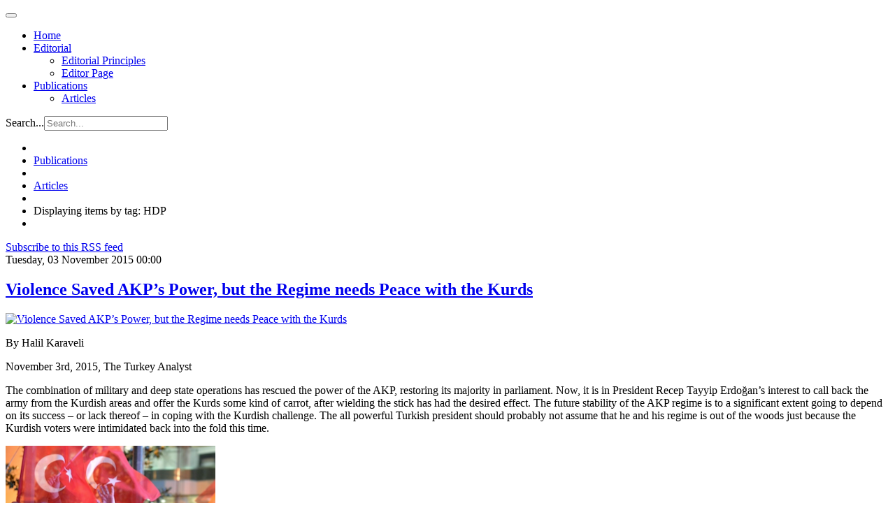

--- FILE ---
content_type: text/html; charset=utf-8
request_url: https://www.turkeyanalyst.org/publications/turkey-analyst-articles/itemlist/tag/HDP.html?start=15
body_size: 8022
content:

<!DOCTYPE html>
<html lang="en">

  <head>
      <base href="https://www.turkeyanalyst.org/publications/turkey-analyst-articles/itemlist/tag/HDP.html" />
  <meta http-equiv="content-type" content="text/html; charset=utf-8" />
  <meta name="og:url" content="https://www.turkeyanalyst.org/publications/turkey-analyst-articles/itemlist/tag/HDP.html?start=15" />
  <meta name="og:title" content="Displaying items by tag: HDP" />
  <meta name="og:type" content="Article" />
  <meta name="generator" content="CMS CACI" />
  <title>Displaying items by tag: HDP</title>
  <link href="/publications/turkey-analyst-articles/itemlist/tag/HDP.feed?limitstart=&amp;type=rss" rel="alternate" type="application/rss+xml" title="RSS 2.0" />
  <link href="/publications/turkey-analyst-articles/itemlist/tag/HDP.feed?limitstart=&amp;type=atom" rel="alternate" type="application/atom+xml" title="Atom 1.0" />
  <link href="/templates/caci/favicon.ico" rel="shortcut icon" type="image/vnd.microsoft.icon" />
  <link href="https://www.turkeyanalyst.org/component/search/?Itemid=594&amp;task=tag&amp;tag=HDP&amp;format=opensearch" rel="search" title="Search Turkey Analyst" type="application/opensearchdescription+xml" />
  <link rel="stylesheet" href="/media/system/css/modal.css" type="text/css" />
  <link rel="stylesheet" href="/templates/caci/css/k2.css" type="text/css" />
  <link rel="stylesheet" href="/plugins/system/jcemediabox/css/jcemediabox.css?version=114" type="text/css" />
  <link rel="stylesheet" href="/plugins/system/jcemediabox/themes/standard/css/style.css?version=114" type="text/css" />
  <link rel="stylesheet" href="/templates/caci/css/bootstrap.css" type="text/css" />
  <link rel="stylesheet" href="/templates/caci/css/template.css" type="text/css" />
  <link rel="stylesheet" href="/templates/caci/css/bootstrap-responsive.css" type="text/css" />
  <link rel="stylesheet" href="/templates/caci/css/template-responsive.css" type="text/css" />
  <script src="/media/system/js/mootools-core.js" type="text/javascript"></script>
  <script src="/media/system/js/core.js" type="text/javascript"></script>
  <script src="/media/system/js/modal.js" type="text/javascript"></script>
  <script src="/media/k2/assets/js/jquery-1.8.2.min.js" type="text/javascript"></script>
  <script src="/media/k2/assets/js/k2.noconflict.js" type="text/javascript"></script>
  <script src="/components/com_k2/js/k2.js" type="text/javascript"></script>
  <script src="/plugins/system/jcemediabox/js/jcemediabox.js?version=114" type="text/javascript"></script>
  <script src="https://www.googletagmanager.com/gtag/js?id=G-HTEHYHVG82" type="Array"></script>
  <script src="/media/system/js/mootools-more.js" type="text/javascript"></script>
  <script src="/plugins/system/jat3v3/t3v3base/bootstrap/js/jquery.js" type="text/javascript"></script>
  <script src="/plugins/system/jat3v3/t3v3base/bootstrap/js/bootstrap.js" type="text/javascript"></script>
  <script src="/plugins/system/jat3v3/t3v3base/js/touch.js" type="text/javascript"></script>
  <script src="/plugins/system/jat3v3/t3v3base/js/script.js" type="text/javascript"></script>
  <script src="/plugins/system/jat3v3/t3v3base/js/responsive.js" type="text/javascript"></script>
  <script type="text/javascript">

		window.addEvent('domready', function() {

			SqueezeBox.initialize({});
			SqueezeBox.assign($$('a.modal'), {
				parse: 'rel'
			});
		});var K2SitePath = '/';JCEMediaObject.init('/', {flash:"10,0,22,87",windowmedia:"5,1,52,701",quicktime:"6,0,2,0",realmedia:"7,0,0,0",shockwave:"8,5,1,0"});JCEMediaBox.init({popup:{width:"",height:"",legacy:0,lightbox:0,shadowbox:0,resize:1,icons:1,overlay:1,overlayopacity:0.8,overlaycolor:"#000000",fadespeed:500,scalespeed:500,hideobjects:0,scrolling:"fixed",close:2,labels:{'close':'Close','next':'Next','previous':'Previous','cancel':'Cancel','numbers':'{$current} of {$total}'}},tooltip:{className:"tooltip",opacity:0.8,speed:150,position:"br",offsets:{x: 16, y: 16}},base:"/",imgpath:"plugins/system/jcemediabox/img",theme:"standard",themecustom:"",themepath:"plugins/system/jcemediabox/themes"});
    window.dataLayer = window.dataLayer || [];
    function gtag(){dataLayer.push(arguments);}
    gtag('js', new Date());
    gtag('config', 'G-HTEHYHVG82');

  </script>

    
<!-- META FOR IOS & HANDHELD -->
<meta name="viewport" content="width=device-width, initial-scale=1.0, maximum-scale=1.0, user-scalable=no"/>
<meta name="HandheldFriendly" content="true" />
<meta name="apple-touch-fullscreen" content="YES" />
<!-- //META FOR IOS & HANDHELD -->

<!-- SYSTEM CSS -->
<link href="/templates/system/css/system.css" rel="stylesheet" />
<!-- //SYSTEM CSS -->


<!-- CUSTOM CSS -->
<link href="/templates/caci/css/custom.css" rel="stylesheet" />
<!-- //CUSTOM CSS -->

<!-- Le HTML5 shim, for IE6-8 support of HTML5 elements -->
<!--[if lt IE 9]>
<script src="http://html5shim.googlecode.com/svn/trunk/html5.js"></script>
<link href="/templates/caci/css/template-ie8.css" rel="stylesheet" />
<![endif]-->
<!--[if lt IE 8]>
<link href="/templates/caci/css/template-ie7.css" rel="stylesheet" />
<![endif]-->

<!-- for IE6-8 support of media query -->
<script type="text/javascript" src="/plugins/system/jat3v3/t3v3base/js/respond.min.js"></script>

<script type="text/javascript" src="/templates/caci/js/script.js"></script>

<!-- You can add Google Analytics here-->  
  </head>

  <body>

    
<!-- HEADER -->
<header id="ja-header" class="wrap ja-header">
  <div class="container">
    <div class="row">
        <!-- LOGO -->
<!--        <div class="span2">
          <div class="logo logo-image">
            <h1>
              <a href="/" title="Sitename">
                <span>Sitename</span>
              </a>
              <small class="site-slogan hidden-phone">Your slogan goes here</small>
            </h1>
          </div>
        </div>-->
        <!-- //LOGO -->

        <div class="span8">
        <!-- MAIN NAVIGATION -->
        <div id="ja-mainnav" class="ja-mainnav">
          <div class="navbar">
            <div class="navbar-inner">

              <button type="button" class="btn btn-navbar" data-toggle="collapse" data-target=".nav-collapse">
                <span class="icon-bar"></span>
                <span class="icon-bar"></span>
                <span class="icon-bar"></span>
              </button>

              <div class="nav-collapse collapse">
                              
<ul class="nav ">
<li class="item-101"><a href="/" >Home</a></li><li class="item-593 deeper dropdown parent"><a class="dropdown-toggle"href="/editorial.html"  data-toggle="dropdown">Editorial<b class="caret"></b></a><ul class="nav-child unstyled small dropdown-menu"><li class="item-598"><a href="/editorial/editorial-principles.html" >Editorial Principles</a></li><li class="item-599"><a href="/editorial/editor-page.html" >Editor Page</a></li></ul></li><li class="item-595 active deeper dropdown parent"><a class="dropdown-toggle"href="/publications.html"  data-toggle="dropdown">Publications<b class="caret"></b></a><ul class="nav-child unstyled small dropdown-menu"><li class="item-594 current active"><a href="/publications/turkey-analyst-articles.html" >Articles</a></li></ul></li></ul>

                            </div>

            </div>
          </div>
        </div>
        <!-- //MAIN NAVIGATION -->
        </div>

        <div class="span2">
                <!-- HEAD SEARCH -->
        <div class="head-search">
          <form class="form-search" action="/publications/turkey-analyst-articles.html" method="post">
	<div class="search">
		<label for="mod-search-searchword">Search...</label><input name="searchword" id="mod-search-searchword" maxlength="20"  class="input" type="text" size="20" placeholder="Search..." />	<input type="hidden" name="task" value="search" />
	<input type="hidden" name="option" value="com_search" />
	<input type="hidden" name="Itemid" value="594" />
	</div>
</form>

        </div>
        <!-- //HEAD SEARCH -->
                </div>

    </div>
  </div>
</header>
<!-- //HEADER -->

    


    

    
<!-- NAV HELPER -->
<nav class="wrap ja-navhelper-top">
  <div class="container">
    <div class="row">
      <div class="span12">
        
<ul class="breadcrumb ">
<li class="active"><span class="divider"><i class="icon-map-marker" rel="tooltip" title="You are here: "></i></span></li><li><a href="/publications.html" class="pathway">Publications</a><span class="divider"><img src="/templates/caci/images/system/arrow.png" alt=""  /></span><li><li><a href="/publications/turkey-analyst-articles.html" class="pathway">Articles</a><li><li><span class="divider"><img src="/templates/caci/images/system/arrow.png" alt=""  /></span><span>Displaying items by tag: HDP</span><li></ul>

      </div>
    </div>
  </div>
</nav>
<!-- //NAV HELPER -->
    


    
<section id="ja-mainbody" class="container ja-mainbody">
  <div class="row">
    
    <!-- MAIN CONTENT -->
    <div id="ja-content" class="ja-content span8"  data-default="span8" data-xtablet="span8" data-tablet="span12">
                  
      
<div id="system-message-container">
</div>
      
<!-- Start K2 Tag Layout -->
<div id="k2Container" class="tagView">

	
		<!-- RSS feed icon -->
	<div class="k2FeedIcon">
		<a href="/publications/turkey-analyst-articles/itemlist/tag/HDP.feed?limitstart=" title="Subscribe to this RSS feed">
			<span>Subscribe to this RSS feed</span>
		</a>
		<div class="clr"></div>
	</div>
	
		<div class="tagItemList">
		
		<!-- Start K2 Item Layout -->
		<div class="tagItemView">

			<div class="tagItemHeader">
								<!-- Date created -->
				<span class="tagItemDateCreated">
					Tuesday, 03 November 2015 00:00				</span>
							
			  			  <!-- Item title -->
			  <h2 class="tagItemTitle">
			  						<a href="/publications/turkey-analyst-articles/item/477-violence-saved-akp’s-power-but-the-regime-needs-peace-with-the-kurds.html">
			  		Violence Saved AKP’s Power, but the Regime needs Peace with the Kurds			  	</a>
			  				  </h2>
			  		  </div>

		  <div class="tagItemBody">
			  			  <!-- Item Image -->
			  <div class="tagItemImageBlock">
				  <span class="tagItemImage">
				    <a href="/publications/turkey-analyst-articles/item/477-violence-saved-akp’s-power-but-the-regime-needs-peace-with-the-kurds.html" title="Violence Saved AKP&rsquo;s Power, but the Regime needs Peace with the Kurds">
				    	<img src="/media/k2/items/cache/cef09c4dc3d0d8d265ab7ea9482b510d_Generic.jpg" alt="Violence Saved AKP&rsquo;s Power, but the Regime needs Peace with the Kurds" style="width:650px; height:auto;" />
				    </a>
				  </span>
				  <div class="clr"></div>
			  </div>
			  			  
			  			  <!-- Item introtext -->
			  <div class="tagItemIntroText">
			  	<p class="Normal1">By Halil Karaveli</p>
<p class="Normal1">November 3rd, 2015, The Turkey Analyst</p>
<p>The combination of military and deep state operations has rescued the power of the AKP, restoring its majority in parliament. Now, it is in President Recep Tayyip Erdoğan’s interest to call back the army from the Kurdish areas and offer the Kurds some kind of carrot, after wielding the stick has had the desired effect. The future stability of the AKP regime is to a significant extent going to depend on its success – or lack thereof – in coping with the Kurdish challenge. The all powerful Turkish president should probably not assume that he and his regime is out of the woods just because the Kurdish voters were intimidated back into the fold this time.</p>
<p><b><img src="/resources/erd-elections.PNG" width="300" height="200" alt="erd-elections" /></b></p>
			  </div>
			  
			  <div class="clr"></div>
		  </div>
		  
		  <div class="clr"></div>
		  
		  		  
						<!-- Item category name -->
			<div class="tagItemCategory">
				<span>Published in</span>
				<a href="/publications/turkey-analyst-articles.html">Articles</a>
			</div>
						
						<!-- Item "read more..." link -->
			<div class="tagItemReadMore">
				<a class="k2ReadMore" href="/publications/turkey-analyst-articles/item/477-violence-saved-akp’s-power-but-the-regime-needs-peace-with-the-kurds.html">
					Read more...				</a>
			</div>
			
			<div class="clr"></div>
		</div>
		<!-- End K2 Item Layout -->
		
		
		<!-- Start K2 Item Layout -->
		<div class="tagItemView">

			<div class="tagItemHeader">
								<!-- Date created -->
				<span class="tagItemDateCreated">
					Wednesday, 28 October 2015 00:00				</span>
							
			  			  <!-- Item title -->
			  <h2 class="tagItemTitle">
			  						<a href="/publications/turkey-analyst-articles/item/476-bursalı-kurdish-hdp-is-not-a-leftist-party-at-all.html">
			  		Bursalı: Kurdish HDP is not a &quot;leftist&quot; party at all			  	</a>
			  				  </h2>
			  		  </div>

		  <div class="tagItemBody">
			  			  
			  			  <!-- Item introtext -->
			  <div class="tagItemIntroText">
			  	<p><a href="http://www.cumhuriyet.com.tr/koseyazisi/396881/HDP__Kurt_milliyetciliginin_partisi_mi__sol_parti_mi_.html">Orhan Bursalı in <i>Cumhuriyet</i></a> argues that the HDP, despite appearances, is not a leftist party, but a Kurdish nationalist party. Just like the AKP, the HDP is playing the religious card heavily in the fanatically Islamic Kurdish areas. As a social democrat party, the CHP, for instance, is not using religion to collect votes.&nbsp; The heavy Islamist emphasis of the HDP, which has built up a myth that presents itself as a “leftist party,” can only be explained with Kurdish nationalism. A policy that focuses on Kurdishness will also aim at “bringing together all the different colors of the Kurdish nation.” The HDP’s calls for radical democracy sound nice to the ear. They are asking for democracy, and a radical one at that! But when you look at the contents of their radical democracy all you see is identity politics. What they are calling for us is liberty for the identities! There is no citizenship, no nation-state, only an absurdity, a “federation of identities.”&nbsp; The display may look nice, but when you search what is inside, separatism is in the forefront.</p>			  </div>
			  
			  <div class="clr"></div>
		  </div>
		  
		  <div class="clr"></div>
		  
		  		  
						<!-- Item category name -->
			<div class="tagItemCategory">
				<span>Published in</span>
				<a href="/publications/turkey-analyst-articles/itemlist/category/95-turrkeyanalyst-what-the-columnists-say.html">What the Columnists Say</a>
			</div>
						
						<!-- Item "read more..." link -->
			<div class="tagItemReadMore">
				<a class="k2ReadMore" href="/publications/turkey-analyst-articles/item/476-bursalı-kurdish-hdp-is-not-a-leftist-party-at-all.html">
					Read more...				</a>
			</div>
			
			<div class="clr"></div>
		</div>
		<!-- End K2 Item Layout -->
		
		
		<!-- Start K2 Item Layout -->
		<div class="tagItemView">

			<div class="tagItemHeader">
								<!-- Date created -->
				<span class="tagItemDateCreated">
					Wednesday, 28 October 2015 00:00				</span>
							
			  			  <!-- Item title -->
			  <h2 class="tagItemTitle">
			  						<a href="/publications/turkey-analyst-articles/item/475-mert-arınç-is-a-hypocrite.html">
			  		Mert: Arınç is a hypocrite			  	</a>
			  				  </h2>
			  		  </div>

		  <div class="tagItemBody">
			  			  
			  			  <!-- Item introtext -->
			  <div class="tagItemIntroText">
			  	<p><a href="http://www.cumhuriyet.com.tr/koseyazisi/394833/_Firtinalar_koparsa_kopsun__aciklamalari.html">Nuray Mert in <i>Cumhuriyet</i></a> notes that former deputy Prime Minister Bülent Arınç in an interview has given vent to his frustration with the fact that the AKP has been taken over by latecomers to the cause. How can it be that Arınç and others have not come out and said “We cannot continue like this” when the same people could break away from their leader Necmettin Erbakan at the end of the 1990s? Why was it easier to abandon Erbakan, who was the victim of a severe and unjust coup (the military intervention in 1997) than it has been to break off from an AKP that has degenerated but is still in power? In this light, Arınç’s statements have no serious meaning. What he is saying is basically “newcomers have taken over the party, nobody listens to us anymore.” Can we thus also conclude that there is nothing principled behind Arınç’s outburst or Gül’s famous “concerns?” Undoubtedly, there is. Both men see the problems with AKP’s current position. But this does not mean that they lack responsibility for AKP’s trajectory. Everything cannot be blamed on Erdoğan.</p>			  </div>
			  
			  <div class="clr"></div>
		  </div>
		  
		  <div class="clr"></div>
		  
		  		  
						<!-- Item category name -->
			<div class="tagItemCategory">
				<span>Published in</span>
				<a href="/publications/turkey-analyst-articles/itemlist/category/95-turrkeyanalyst-what-the-columnists-say.html">What the Columnists Say</a>
			</div>
						
						<!-- Item "read more..." link -->
			<div class="tagItemReadMore">
				<a class="k2ReadMore" href="/publications/turkey-analyst-articles/item/475-mert-arınç-is-a-hypocrite.html">
					Read more...				</a>
			</div>
			
			<div class="clr"></div>
		</div>
		<!-- End K2 Item Layout -->
		
		
		<!-- Start K2 Item Layout -->
		<div class="tagItemView">

			<div class="tagItemHeader">
								<!-- Date created -->
				<span class="tagItemDateCreated">
					Wednesday, 28 October 2015 00:00				</span>
							
			  			  <!-- Item title -->
			  <h2 class="tagItemTitle">
			  						<a href="/publications/turkey-analyst-articles/item/474-gülalp-the-risk-of-a-military-coup-should-not-be-dismissed.html">
			  		Gülalp: the risk of a military coup should not be dismissed			  	</a>
			  				  </h2>
			  		  </div>

		  <div class="tagItemBody">
			  			  
			  			  <!-- Item introtext -->
			  <div class="tagItemIntroText">
			  	<p><a href="http://www.birikimdergisi.com/guncel-yazilar/7278/askeri-darbe-sivil-fasizm">Haldun Gülalp in <i>Birikim </i></a>asks what is going to happen if the AKP – as expected – loses the election, but still refuses to give up power. And what will happen if the president makes efforts in order not to give the winning parties the opportunity to form a government?&nbsp; Even though few take this seriously anymore, a military coup should never be dismissed. As the military has educated itself to view itself as the “savior” of the country, we need to take into account that it can easily become the only alternative in situations of crisis that appear to be unsolvable. The military may find internal bloodletting unbearable and may impose itself in the name of the preservation of order and stability, and it may be successful in securing these goals. In such a situation, there is not going to be any other institutional power center that can stand in the way of the military. Is there a democratic solution that will remove such and other risks?</p>			  </div>
			  
			  <div class="clr"></div>
		  </div>
		  
		  <div class="clr"></div>
		  
		  		  
						<!-- Item category name -->
			<div class="tagItemCategory">
				<span>Published in</span>
				<a href="/publications/turkey-analyst-articles/itemlist/category/95-turrkeyanalyst-what-the-columnists-say.html">What the Columnists Say</a>
			</div>
						
						<!-- Item "read more..." link -->
			<div class="tagItemReadMore">
				<a class="k2ReadMore" href="/publications/turkey-analyst-articles/item/474-gülalp-the-risk-of-a-military-coup-should-not-be-dismissed.html">
					Read more...				</a>
			</div>
			
			<div class="clr"></div>
		</div>
		<!-- End K2 Item Layout -->
		
		
		<!-- Start K2 Item Layout -->
		<div class="tagItemView">

			<div class="tagItemHeader">
								<!-- Date created -->
				<span class="tagItemDateCreated">
					Wednesday, 28 October 2015 00:00				</span>
							
			  			  <!-- Item title -->
			  <h2 class="tagItemTitle">
			  						<a href="/publications/turkey-analyst-articles/item/473-gürsel-the-threat-of-a-third-election.html">
			  		Gürsel: the threat of a third election			  	</a>
			  				  </h2>
			  		  </div>

		  <div class="tagItemBody">
			  			  
			  			  <!-- Item introtext -->
			  <div class="tagItemIntroText">
			  	<p><a href="http://www.diken.com.tr/akpnin-yeniden-secim-tehdidi-nasil-asilir/">Kadri Gürsel on the <i>Diken</i></a> news site notes that AKP’s vice chairman Mehmet Ali Şahin on October 26 stated that “If the election yields a result similar to that which the June 7 election produced, then I’m afraid that there is going to be talk about a renewed election.” The Erdoğan regime refuses to obey popular will and share power and it is scheming to repeat the election until it gets the result that ensures that it can stay in power forever. The things that the Erdoğan regime has done since June 7 tell us what it is going to do if it decides to hold a third election after November 1. It has threatened society with terror and instability by restarting the fight with PKK – which was nothing but a product of electoral engineering – and by the inclusion of ISIS as the other actor in the equation.&nbsp; What is frightening is an election result along what the surveys suggest, that the AKP gets around 41 to 42, maybe over 42 percent of the votes… In that case, the regime may conclude that the policies it has pursued since June 7 have paid off and decide to pursue these with even more determination. If it chooses that path, it can be expected to silence what is left of independent media and take the country to another ballot under conditions found only in dictatorships.</p>			  </div>
			  
			  <div class="clr"></div>
		  </div>
		  
		  <div class="clr"></div>
		  
		  		  
						<!-- Item category name -->
			<div class="tagItemCategory">
				<span>Published in</span>
				<a href="/publications/turkey-analyst-articles/itemlist/category/95-turrkeyanalyst-what-the-columnists-say.html">What the Columnists Say</a>
			</div>
						
						<!-- Item "read more..." link -->
			<div class="tagItemReadMore">
				<a class="k2ReadMore" href="/publications/turkey-analyst-articles/item/473-gürsel-the-threat-of-a-third-election.html">
					Read more...				</a>
			</div>
			
			<div class="clr"></div>
		</div>
		<!-- End K2 Item Layout -->
		
			</div>

	<!-- Pagination -->
		<div class="k2Pagination">
		<ul class="pagination-list"><li><a title="Start" href="/publications/turkey-analyst-articles/itemlist/tag/HDP.html?limitstart=0">Start</a></li><li><a title="Prev" href="/publications/turkey-analyst-articles/itemlist/tag/HDP.html?start=10">Prev</a></li><li><a title="1" href="/publications/turkey-analyst-articles/itemlist/tag/HDP.html?limitstart=0">1</a></li><li><a title="2" href="/publications/turkey-analyst-articles/itemlist/tag/HDP.html?start=5">2</a></li><li><a title="3" href="/publications/turkey-analyst-articles/itemlist/tag/HDP.html?start=10">3</a></li><li class="disabled"><a>4</a></li><li><a title="5" href="/publications/turkey-analyst-articles/itemlist/tag/HDP.html?start=20">5</a></li><li><a title="6" href="/publications/turkey-analyst-articles/itemlist/tag/HDP.html?start=25">6</a></li><li><a title="7" href="/publications/turkey-analyst-articles/itemlist/tag/HDP.html?start=30">7</a></li><li><a title="8" href="/publications/turkey-analyst-articles/itemlist/tag/HDP.html?start=35">8</a></li><li><a title="9" href="/publications/turkey-analyst-articles/itemlist/tag/HDP.html?start=40">9</a></li><li><a title="Next" href="/publications/turkey-analyst-articles/itemlist/tag/HDP.html?start=20">Next</a></li><li><a title="End" href="/publications/turkey-analyst-articles/itemlist/tag/HDP.html?start=40">End</a></li></ul>		<div class="clr"></div>
		Page 4 of 9	</div>
	
		
</div>
<!-- End K2 Tag Layout -->

<!-- JoomlaWorks "K2" (v2.6.1) | Learn more about K2 at http://getk2.org -->


                              
    </div>
    <!-- //MAIN CONTENT -->

        
        <!-- SIDEBAR 2 -->
    <div class="ja-sidebar ja-sidebar-2 span4"  data-default="span4" data-xtablet="span4" data-tablet="span12 spanfirst">
      	<div class="ja-module module_current-issue" id="Mod148">
    <div class="module-inner">
                  <h3 class="module-title"><span>Visit also</span></h3>
            <div class="module-ct">
      

<div class="custom_current-issue"  >
	<p><a target="_blank" href="http://www.silkroadstudies.org"><img alt="silkroad" src="/resources/img/right-edge/silkroad.png" width="246" height="52" /></a></p>
<p><img src="/resources/afpc-logo.png" alt="afpc-logo" width="246" height="120" /></p>
<p><a href="http://www.isdp.eu" target="_blank"><img src="/resources/img/right-edge/isdp.png" alt="isdp" width="246" height="46" /></a></p>
<p><a target="_blank" href="http://www.cacianalyst.org"><img alt="cacianalyst" src="/resources/img/right-edge/cacianalyst.png" width="246" height="52" /></a></p></div>
      </div>
    </div>
  </div>
	
    </div>
    <!-- //SIDEBAR 2 -->
    
  </div>
</section> 
    
    


    

<!-- SPOTLIGHT 2 -->
<section class="wrap ja-sl ja-sl-3">
  <div class="container">

    
<!-- SPOTLIGHT -->
<div class="ja-spotlight ja-spotlight-3 row">
    <div class="span4 item-first">
            	<div class="ja-module module" id="Mod155">
    <div class="module-inner">
                  <div class="module-ct">
      

<div class="custom"  >
	<p>The Türkiye Analyst is a publication of the Central Asia-Caucasus Institute &amp; Silk Road Studies Joint Center, designed to bring authoritative analysis and news on the rapidly developing domestic and foreign policy issues in Türkiye. It includes topical analysis, as well as a summary of the Turkish media debate.</p></div>
      </div>
    </div>
  </div>
	
      </div>
    <div class="span4 ">
            	<div class="ja-module module" id="Mod130">
    <div class="module-inner">
                  <h3 class="module-title"><span>Article Tags</span></h3>
            <div class="module-ct">
      
<div id="k2ModuleBox130" class="k2TagCloudBlock">
			<a href="/publications/turkey-analyst-articles/itemlist/tag/AKP.html" style="font-size:280%" title="176 items tagged with AKP">
		AKP	</a>
				<a href="/publications/turkey-analyst-articles/itemlist/tag/CHP.html" style="font-size:105%" title="33 items tagged with CHP">
		CHP	</a>
				<a href="/publications/turkey-analyst-articles/itemlist/tag/Democracy.html" style="font-size:101%" title="30 items tagged with Democracy">
		Democracy	</a>
				<a href="/publications/turkey-analyst-articles/itemlist/tag/Elections.html" style="font-size:104%" title="32 items tagged with Elections">
		Elections	</a>
				<a href="/publications/turkey-analyst-articles/itemlist/tag/Erdogan.html" style="font-size:255%" title="155 items tagged with Erdogan">
		Erdogan	</a>
				<a href="/publications/turkey-analyst-articles/itemlist/tag/Foreign Policy.html" style="font-size:136%" title="58 items tagged with Foreign Policy">
		Foreign Policy	</a>
				<a href="/publications/turkey-analyst-articles/itemlist/tag/HDP.html" style="font-size:95%" title="25 items tagged with HDP">
		HDP	</a>
				<a href="/publications/turkey-analyst-articles/itemlist/tag/Kurds.html" style="font-size:117%" title="43 items tagged with Kurds">
		Kurds	</a>
				<a href="/publications/turkey-analyst-articles/itemlist/tag/Military.html" style="font-size:104%" title="32 items tagged with Military">
		Military	</a>
				<a href="/publications/turkey-analyst-articles/itemlist/tag/NATO.html" style="font-size:99%" title="28 items tagged with NATO">
		NATO	</a>
				<a href="/publications/turkey-analyst-articles/itemlist/tag/PKK.html" style="font-size:143%" title="64 items tagged with PKK">
		PKK	</a>
				<a href="/publications/turkey-analyst-articles/itemlist/tag/Russia.html" style="font-size:112%" title="39 items tagged with Russia">
		Russia	</a>
				<a href="/publications/turkey-analyst-articles/itemlist/tag/Syria.html" style="font-size:122%" title="47 items tagged with Syria">
		Syria	</a>
				<a href="/publications/turkey-analyst-articles/itemlist/tag/Turkey.html" style="font-size:256%" title="156 items tagged with Turkey">
		Turkey	</a>
				<a href="/publications/turkey-analyst-articles/itemlist/tag/United States.html" style="font-size:96%" title="26 items tagged with United States">
		United States	</a>
			<div class="clr"></div>
</div>
      </div>
    </div>
  </div>
	
      </div>
    <div class="span4 item-last">
            	<div class="ja-module module" id="Mod166">
    <div class="module-inner">
                  <h3 class="module-title"><span>Newsletter</span></h3>
            <div class="module-ct">
      

<div class="custom"  >
	<p>Sign up for upcoming events, latest news, and articles from the Türkiye Analyst.</p>
<p><a href="https://centralasiacaucasusinstitute.substack.com/s/turkiye-analyst">Newsletter</a></p></div>
      </div>
    </div>
  </div>
	
      </div>
  </div>
<!-- SPOTLIGHT -->
  </div>

</section>
<!-- //SPOTLIGHT 2 -->

    
<!-- NAV HELPER -->
<nav class="wrap ja-navhelper">
  <div class="container">
    <div class="row">
      <div class="span12">
        
<ul class="breadcrumb ">
<li class="active"><span class="divider"><i class="icon-map-marker" rel="tooltip" title="You are here: "></i></span></li><li><a href="/publications.html" class="pathway">Publications</a><span class="divider"><img src="/templates/caci/images/system/arrow.png" alt=""  /></span><li><li><a href="/publications/turkey-analyst-articles.html" class="pathway">Articles</a><li><li><span class="divider"><img src="/templates/caci/images/system/arrow.png" alt=""  /></span><span>Displaying items by tag: HDP</span><li></ul>

      </div>
    </div>
  </div>
</nav>
<!-- //NAV HELPER -->
    
<!-- FOOTER -->
<footer id="ja-footer" class="wrap ja-footer">

  <section class="ja-copyright">
    <div class="container">
      <div class="copyright">
          <small>Copyright &#169; 2026 Turkey Analyst. All Rights Reserved.</small>
      </div>
  </section>

</footer>
<!-- //FOOTER -->
    
<!-- SPOTLIGHT 1 -->
<section class="wrap ja-footnav">
  <div class="container">

          
<ul class="nav ">
<li class="item-592">	<a href="http://www.silkroadstudies.org" >The Central Asia-Caucasus Institute and Silk Road Studies Program Joint Center</a></li></ul>

    
  </div>
</section>
<!-- //SPOTLIGHT 1 -->
    
  </body>

</html>